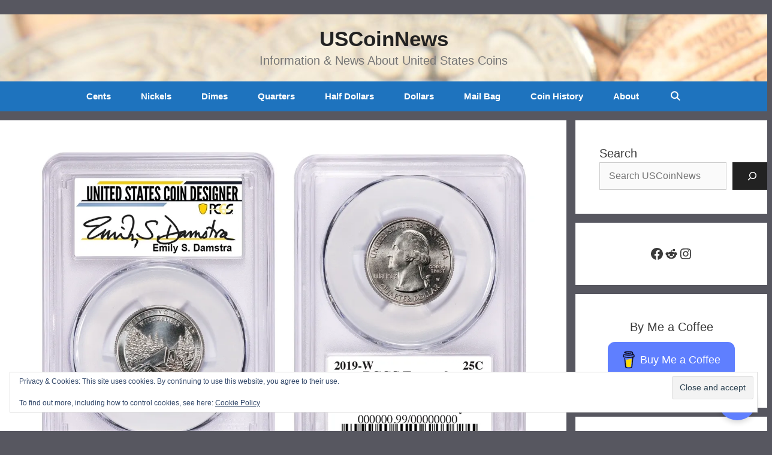

--- FILE ---
content_type: text/html; charset=utf-8
request_url: https://www.google.com/recaptcha/api2/aframe
body_size: 135
content:
<!DOCTYPE HTML><html><head><meta http-equiv="content-type" content="text/html; charset=UTF-8"></head><body><script nonce="DAseuThOhV0ohVAyxte31Q">/** Anti-fraud and anti-abuse applications only. See google.com/recaptcha */ try{var clients={'sodar':'https://pagead2.googlesyndication.com/pagead/sodar?'};window.addEventListener("message",function(a){try{if(a.source===window.parent){var b=JSON.parse(a.data);var c=clients[b['id']];if(c){var d=document.createElement('img');d.src=c+b['params']+'&rc='+(localStorage.getItem("rc::a")?sessionStorage.getItem("rc::b"):"");window.document.body.appendChild(d);sessionStorage.setItem("rc::e",parseInt(sessionStorage.getItem("rc::e")||0)+1);localStorage.setItem("rc::h",'1769049458140');}}}catch(b){}});window.parent.postMessage("_grecaptcha_ready", "*");}catch(b){}</script></body></html>

--- FILE ---
content_type: application/javascript; charset=utf-8
request_url: https://fundingchoicesmessages.google.com/f/AGSKWxW71jf4vimYYc7bx2ifn84JGJw2avpTl9B5H2N12lKQS2JskK71brzSlgwhOXhbxCi-Km50XpqvEpeH6lxJriSHfwCQ3UZxHm01Bsiu4XGmxAmSHd8zwkizZYzYG0_fMuH_SMsTOGhAFCLW0mY7Y0GrvN1jQxAg2AyDd1jtkL6EI7UOEkxFPxPQFcc-/_/AdSpace160x60./ad_function.=ad&action=.net/adv//ad/reklamy.
body_size: -1288
content:
window['d0812db7-38d7-44b8-b8cd-3123bf21a5f9'] = true;